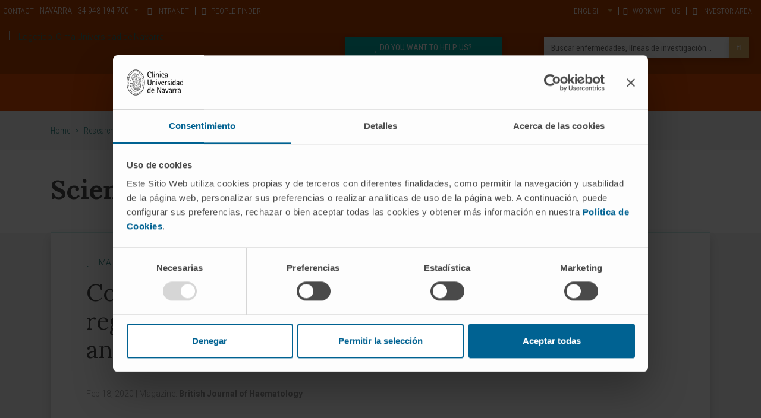

--- FILE ---
content_type: text/html;charset=UTF-8
request_url: https://cima.cun.es/en/research/scientific-activity/scientific-publications/comparison-efficacy-two-different-dosing-regimens-bortezomib
body_size: 8114
content:



<!DOCTYPE html>

<html xml:lang="en" lang="en" class="no-js" ctxpath="">

    <head>
        <script>
            window.dataLayer = window.dataLayer || [];

            function gtag() {
                dataLayer.push(arguments);
            }
            
            // Consent Mode v2: DEBE IR PRIMERO
            gtag('consent', 'default', {
            'ad_personalization': 'denied',
            'ad_storage': 'denied',
            'ad_user_data': 'denied',
            'analytics_storage': 'denied',
            'functionality_storage': 'denied',
            'personalization_storage': 'denied',
            'security_storage': 'granted',
            'wait_for_update': 500
            });
        </script>

            <script id="Cookiebot" src="https://consent.cookiebot.com/uc.js" data-cbid="9a3ccb05-5e5f-4750-82ee-7606283d5806" type="text/javascript" async></script>







    <title>Comparison of efficacy from two different dosing regimens of bortezomib: an exposure-response analysis</title>

<meta http-equiv="Content-Type" content="text/html; charset=utf-8"/>
<meta name="keywords" content="Comparison of efficacy from two different dosing regimens of bortezomib: an exposure-response analysis" />
<meta name="msvalidate.01" content="B3AD80952694797C6C7D70411A50D4E3" />
<meta name="description" content="Publicación científica sobre mieloma múltiple en la revista British Journal of Haematology. Más información. Cima Universidad de Navarra" />
<meta name="author" content="" />

    <meta name="robots" content="all" />

<!--[if IE]>
    <meta http-equiv="X-UA-Compatible" content="IE=edge,chrome=1" />
<![endif]-->
<meta name="viewport" content="width=device-width, initial-scale=1, maximum-scale=1.0, user-scalable=0" />

    <meta property="og:type" content="article" />
    <meta property="og:title" content="Comparison of efficacy from two different dosing regimens of bortezomib: an exposure-response analysis" />
    <meta property="og:description" content="Publicación científica sobre mieloma múltiple en la revista British Journal of Haematology. Más información. Cima Universidad de Navarra" />
    <meta property="og:url" content="https://cima.cun.es/en/research/scientific-activity/scientific-publications/comparison-efficacy-two-different-dosing-regimens-bortezomib" />
    <meta property="og:image:type" content="image/webp" />
    <meta property="og:image" content="https://cima.cun.es/dam/cima/imagenes/cabeceras-cima/banner-hero-cima1.webp" />
    <meta property="og:site_name" content="https://cima.cun.es" />
    <meta property="og:locale" content="en" />
    <meta name="twitter:text:title" content="Comparison of efficacy from two different dosing regimens of bortezomib: an exposure-response analysis" />
    <meta name="twitter:card" content="summary_large_image" />
    <meta name="twitter:image" content="https://cima.cun.es/dam/cima/imagenes/cabeceras-cima/banner-hero-cima1.webp" />
    <meta name="twitter:url" content="https://cima.cun.es/en/research/scientific-activity/scientific-publications/comparison-efficacy-two-different-dosing-regimens-bortezomib" />

    <link rel="canonical" href="https://cima.cun.es/en/research/scientific-activity/scientific-publications/comparison-efficacy-two-different-dosing-regimens-bortezomib"/>

        <link rel="alternate" hreflang="en" href="https://cima.cun.es/en/research/scientific-activity/scientific-publications/comparison-efficacy-two-different-dosing-regimens-bortezomib"/>
        <link rel="alternate" hreflang="es" href="https://cima.cun.es/investigacion/actividad-cientifica/publicaciones-cientificas/comparison-efficacy-two-different-dosing-regimens-bortezomib"/>

<link rel="shortcut icon" type="image/ico" href="/.imaging/dmsChain/dam/cima/imagenes/imagenes-base/favicon-cima.png" />
<link rel="apple-touch-icon" href="/.imaging/dmsChain/dam/cima/imagenes/imagenes-base/favicon-apple-cima.png">

<link rel="preconnect" href="https://fonts.googleapis.com">
<link rel="preconnect" href="https://fonts.gstatic.com" crossorigin>




    



<link rel="preload" href="https://fonts.googleapis.com/css?family=Lora:400,700|Roboto+Condensed:300,400,700|Roboto:100,300,400,500,700,900&display=swap" as="style" onload="this.onload=null;this.rel='stylesheet'"/>
            

            <link rel="preload" href="/.resources/CIMA/resources/css/cima.min~2026-01-13-07-11-30-000~cache.css" as="styles">


<noscript>
    <link href="https://fonts.googleapis.com/css?family=Lora:400,700|Roboto+Condensed:300,400,700|Roboto:100,300,400,500,700,900&display=swap" rel="stylesheet" type="text/css"/>
</noscript>

                
        
            <link rel="stylesheet" type="text/css" href="/.resources/ModuloCUN/resources/css/cun-async.min~2026-01-13-07-11-08-000~cache.css"  media="print" onload="this.media='all'" />
        

        
            <link rel="stylesheet" type="text/css" href="/.resources/CIMA/resources/css/cima.min~2026-01-13-07-11-30-000~cache.css"  media="all" />
        




        <script type="application/ld+json">
{
  "@context": "https://schema.org",
  "@type": "MedicalOrganization",
  "name": "Clínica Universidad de Navarra",
  "alternateName": "CUN",
  "url": "https://www.cun.es",
  "logo": "https://www.cun.es/dam/cunnew/logo-cun-blanco.svg",
  "contactPoint": {
    "@type": "ContactPoint",
    "telephone": "+34 948 255400",
    "contactType": "customer service",
    "contactOption": "TollFree",
    "areaServed": "ES",
    "availableLanguage": ["es","en"]
  },
  "sameAs": [
    "https://www.facebook.com/clinicauniversidadnavarra?ref=ts",
    "https://twitter.com/ClinicaNavarra",
    "https://www.instagram.com/clinicanavarra/?hl=es",
    "https://www.youtube.com/ClinicaUniversitaria",
    "https://www.linkedin.com/company/clinica-universidad-de-navarra"
  ]
}
</script>
        <script>
  function gtag(){dataLayer.push(arguments);}
  gtag('consent', 'default', {
    'ad_personalization': 'denied',
    'ad_storage': 'denied',
    'ad_user_data': 'denied',
    'analytics_storage': 'denied',
    'functionality_storage': 'denied',
    'personalization_storage': 'denied',
    'security_storage': 'granted',
    'wait_for_update': 500
  });
</script>

<!-- Google Tag Manager -->
<script>(function(w,d,s,l,i){w[l]=w[l]||[];w[l].push({'gtm.start':
new Date().getTime(),event:'gtm.js'});var f=d.getElementsByTagName(s)[0],
j=d.createElement(s),dl=l!='dataLayer'?'&l='+l:'';j.async=true;j.src=
'https://www.googletagmanager.com/gtm.js?id='+i+dl;f.parentNode.insertBefore(j,f);
})(window,document,'script','dataLayer','GTM-NV2RSB9');</script>
<!-- End Google Tag Manager -->

<script>    
    if(typeof dataLayer === "undefined"){
        dataLayer=[];                
    }        
</script>  
        <meta name="google-site-verification" content="YqlLzdr_nwhqrKgdXst6XINtrUUNRarxfd0DPRv3jE8" />
        <script>function loadScript(a){var b=document.getElementsByTagName("head")[0],c=document.createElement("script");c.type="text/javascript",c.src="https://tracker.metricool.com/resources/be.js",c.onreadystatechange=a,c.onload=a,b.appendChild(c)}loadScript(function(){beTracker.t({hash:"d6e200111ab14632e180e997cd23351c"})});</script>

    </head>

    <body  class="page">
        <!-- Google Tag Manager (noscript) -->
<noscript><iframe src="https://www.googletagmanager.com/ns.html?id=GTM-NV2RSB9"
height="0" width="0" style="display:none;visibility:hidden"></iframe></noscript>
<!-- End Google Tag Manager (noscript) -->

        <!-- INI Page Header -->
            <header id="header" class="header">
<section class="header-top">
<!-- Overlay para el buscador del móvil -->
<div class="overlay-page"></div>
<!-- Header Menu Top -->
<section class="header_top d-none d-md-block">
<div class="container-fluid">
<div class="row">
<div class="col-12 col-md col-lg pl-0 pr-0">
<div class="menu-top-cta left">
</div>
<div class="sedes">
<div class="text">
CONTACT
</div>
<ul>
<li>
<a href="#contact-472,214" data-target="#contact-472,214" data-toggle="modal" title="NAVARRA" class="link-modal dropdown-toggle" data-composition="/cima/paginas-composiciones/modal-cabecera-contacto" id="composition-746c27ae-ae7a-4d43-96d0-790411d8f116">NAVARRA<span class="tel d-none d-lg-inline"> +34 948 194 700</span></a>
</li>
</ul>
<div class="modal fade headerModal modal-dark contact-472,214" tabindex="-1" role="dialog" aria-labelledby="" id="contact-472,214" aria-modal="true" style="">
<div class="modal-dialog modal-lg left" role="document">
<div class="modal-content">
<div class="modal-header">
<p class="modal-title">NAVARRA</p>
<button type="button" class="close" data-dismiss="modal" aria-label="Close">
<span aria-hidden="true">×</span>
</button>
</div>
<div class="modal-body container-composition-746c27ae-ae7a-4d43-96d0-790411d8f116">
<span class="loading" style="display:block;"></span>
</div>
</div>
</div>
</div>
</div>
<nav class="menu-top menu-top-left">
<div class="textImageComponent textImageComponent text-left">
<ul>
<li class="nav-item">
<a href="https://intranetcima.unav.edu/" title="INTRANET"><i class="fa fa-lock" aria-hidden="true"></i> INTRANET</a>
</li>
<li class="nav-item">
<a href="https://en.unav.edu/buscador-avanzado" title="PEOPLE FINDER"><i class="fa fa-address-card" aria-hidden="true"></i> PEOPLE FINDER</a>
</li>
</ul>
</div>
</nav>
</div>
<div class="col-12 col-md-auto col-lg-auto pl-0">
<div class="menu-top-cta">
</div>
<nav class="menu-top menu-top-right">
<div class="textImageComponent textImageComponent text-right">
<ul>
<li class="nav-item dropdown">
<a class="nav-link dropdown-toggle" href="#" id="navbarLanguageDropdown" role="button" data-toggle="dropdown" aria-haspopup="true" aria-expanded="false" title="Idioma">
<span class="language">English</span>
</a>
<div class="dropdown-menu dropdown-menu-right" aria-labelledby="navbarLanguageDropdown">
<a class="dropdown-item" href="/investigacion/actividad-cientifica/publicaciones-cientificas/comparison-efficacy-two-different-dosing-regimens-bortezomib">
<span class="language">Español</span>
</a>
</div>
</li>
<li class="nav-item">
<a href="/en/work-with-us" title="WORK WITH US"><i class="fa fa-users" aria-hidden="true"></i> WORK WITH US</a>
</li>
<li class="nav-item">
<a href="/en/area-investor" title="INVESTOR AREA"><i class="fa fa-flask" aria-hidden="true"></i> INVESTOR AREA</a>
</li>
</ul>
</div>
</nav>
</div>
</div>
</div>
</section>
<!-- Header Logo -->
<section class="header_center">
<div class="container-fluid">
<div class="row align-items-center">
<div class="column col-12 ">
<div class="logo pull-left">
<a href="/en/" title="Cima Universidad de Navarra">
<img src="/dam/cima/imagenes/imagenes-iconos/logotipo-cima-universidad-navarra.png" alt="Logotipo. Cima Universidad de Navarra" class="h-auto " title="Clínica Universidad de Navarra" />
</a>
</div>
<div class="header_center_right_cta pull-right">
<!-- Buscador-->
<div class="search pull-right">
<form id="searchFormMenu" class="searchFormMenu" action="/en/search-result">
<div class="row">
<div class="column col-12 ">
<input id="autocompleteId" name="queryStr" type="text" value="" class="form-control autocomplete" placeholder="Buscar enfermedades, líneas de investigación..."/>
<div class="searchBuscador">/servlet/autocompletar/</div>
<button class="btn btn-cancel" type="reset">Delete</button>
<button type="submit" class="btn btn-default search_button"><i class="fa fa-search" aria-hidden="true"></i></button>
</div>
</div>
</form>
</div>
<!-- Botón DOnaciones -->
<div class="botones pull-right">
<!-- Botón Pida Cita -->
<div class="linkComponent big pull-right d-none d-md-block mt-0">
<a class="btn btn-success" href="https://dona.unav.edu/colabora-cima-navidad" role="button" target="_blank" title="DO YOU WANT TO HELP US?">
<span class="icon-button fa fa-heart" aria-hidden="true"></span>
<span class="text">DO YOU WANT TO HELP US?</span>
</a>
</div>
</div>
<!-- Botón Buscador -->
<button type="button" class="btn btn-default mobile-search-button">
<i class="icon-open fa fa-search" aria-hidden="true"></i>
<i class="icon-close fa fa-times" aria-hidden="true"></i>
</button>
</div>
</div>
</div>
</div>
</section>
</section><!-- menu principal Start: -->
<section class="header_menu">
<nav id="navbarNav" class="navbar navbar-expand-md">
<div class="container">
<button class="navbar-toggler" type="button">
<span class="icon-bar"></span>
<span class="icon-bar"></span>
<span class="icon-bar"></span>
</button>
<div class="collapse navbar-collapse">
<!-- Flecha der para las tablet (<992) -->
<div class="tablet-arrow tablet-arrow-left"><i class="fa fa-angle-left" aria-hidden="true"></i></div>
<!-- INI - HTML del menú solo para mobile -->
<div class="menu-top-mobile">
<button class="navbar-toggler-close" type="button">
<span class="icon-bar"></span>
<span class="icon-bar"></span>
<span class="icon-bar"></span>
</button>
<ul class="menu-top">
</ul>
<ul class="menu-secondary">
<li class="nav-item">
<a href="/en/work-with-us" title="ÚNETE A NUESTRO EQUIPO" target="_self"><i class="fa fa-users" aria-hidden="true"></i>ÚNETE A NUESTRO EQUIPO</a>
</li>
<li class="nav-item">
<a href="/en/area-investor" title="ÁREA DE INVERSIÓN" target="_self"><i class="fa fa-flask" aria-hidden="true"></i>ÁREA DE INVERSIÓN</a>
</li>
</ul>
</div>
<!-- FIN - HTML del menú solo para mobile -->
<ul id="menu-principal" class="navbar-nav mx-auto">
<li class="principal nav-item ">
<a class="nav-link" href="/en/about-us" title="About us">
About us
<i class="fa fa-angle-right" aria-hidden="true"></i>
</a>
<ul class="shadow subnavcontainer ">
<li class="nav-item ">
<a class="nav-link" href="/en/about-us/biomedical-campus-universidad-navarra" title="Universidad de Navarra Biomedical Campus">Universidad de Navarra Biomedical Campus</a>
</li>
<li class="nav-item ">
<a class="nav-link" href="/en/about-us/research-center-clinica-universidad-navarra" title="Research Center of the Clínica">Research Center of the Clínica</a>
</li>
<li class="nav-item ">
<a class="nav-link" href="/en/about-us/organization" title="Organization">Organization</a>
</li>
<li class="nav-item ">
<a class="nav-link" href="/en/about-us/portal-transparency" title="Transparency Portal">Transparency Portal</a>
</li>
<li class="nav-item ">
<a class="nav-link" href="/en/about-us/portal-transparency/compliance" title="Corporate Responsibility (Compliance)">Corporate Responsibility (Compliance)</a>
</li>
</ul>
</li>
<li class="principal nav-item active ">
<a class="nav-link" href="/en/research" title="Research">
Research
<i class="fa fa-angle-right" aria-hidden="true"></i>
</a>
<ul class="shadow subnavcontainer ">
<li class="nav-item ">
<a class="nav-link" href="/en/diseases-research" title="Diseases">Diseases</a>
</li>
<li class="nav-item ">
<a class="nav-link" href="/en/research/research-divisions" title="Research divisions">Research divisions</a>
</li>
<li class="nav-item ">
<a class="nav-link" href="/en/research/research-groups/" title="Research groups">Research groups</a>
</li>
<li class="nav-item ">
<a class="nav-link" href="/en/research/technological-platforms" title="Technological platforms">Technological platforms</a>
</li>
<li class="nav-item ">
<a class="nav-link" href="/en/research/research-clinical-trials" title="Research and clinical trials">Research and clinical trials</a>
</li>
<li class="nav-item ">
<a class="nav-link" href="/en/research/staff-research" title="Research Staff">Research Staff</a>
</li>
<li class="nav-item ">
<a class="nav-link" href="/en/research/strategy-rrhh-researchers" title="Human Resources Strategy for Researchers (HRS4R)">Human Resources Strategy for Researchers (HRS4R)</a>
</li>
<li class="nav-item active ">
<a class="nav-link" href="/en/research/scientific-activity" title="Scientific activity">Scientific activity</a>
</li>
</ul>
</li>
<li class="principal nav-item ">
<a class="nav-link" href="/en/innovation" title="Innovation">
Innovation
<i class="fa fa-angle-right" aria-hidden="true"></i>
</a>
<ul class="shadow subnavcontainer ">
<li class="nav-item ">
<a class="nav-link" href="/en/innovation/development-pharmaceuticals" title="Pipeline">Pipeline</a>
</li>
<li class="nav-item ">
<a class="nav-link" href="/en/innovation/patents" title="Patents">Patents</a>
</li>
<li class="nav-item ">
<a class="nav-link" href="/en/innovation/entrepreneurship" title="Entrepreneurship | Spin off">Entrepreneurship | Spin off</a>
</li>
<li class="nav-item ">
<a class="nav-link" href="/en/innovation/company-collaboration" title="Collaboration with companies">Collaboration with companies</a>
</li>
<li class="nav-item ">
<a class="nav-link" href="/en/area-investor" title="Investor Area">Investor Area</a>
</li>
</ul>
</li>
<li class="principal nav-item ">
<a class="nav-link" href="/en/training" title="Training">
Training
<i class="fa fa-angle-right" aria-hidden="true"></i>
</a>
<ul class="shadow subnavcontainer ">
<li class="nav-item ">
<a class="nav-link" href="/en/training/cima-impulse" title="Cima Impulse">Cima Impulse</a>
</li>
<li class="nav-item ">
<a class="nav-link" href="/en/training/training-offer" title="Training offer">Training offer</a>
</li>
<li class="nav-item ">
<a class="nav-link" href="/en/training/grants-training-aids" title="Training contracts and grants">Training contracts and grants</a>
</li>
</ul>
</li>
<li class="principal nav-item right">
<a class="nav-link" href="/en/collaborate-with-us" title="Collaborate with us">
Collaborate with us
<i class="fa fa-angle-right" aria-hidden="true"></i>
</a>
<ul class="shadow subnavcontainer ">
<li class="nav-item ">
<a class="nav-link" href="/en/collaborate-with-us/how-to-collaborate" title="How to collaborate">How to collaborate</a>
</li>
<li class="nav-item ">
<a class="nav-link" href="/en/collaborate-with-us/projects-collaboration" title="Collaboration projects">Collaboration projects</a>
</li>
<li class="nav-item ">
<a class="nav-link" href="/en/collaborate-with-us/collaborating-companies" title="Collaborating companies">Collaborating companies</a>
</li>
<li class="nav-item ">
<a class="nav-link" href="/en/collaborate-with-us/transparency" title="Transparency">Transparency</a>
</li>
</ul>
</li>
<li class="principal nav-item right">
<a class="nav-link" href="/en/news" title="News">
News
<i class="fa fa-angle-right" aria-hidden="true"></i>
</a>
<ul class="shadow subnavcontainer ">
<li class="nav-item ">
<a class="nav-link" href="/en/news/news" title="News">News</a>
</li>
<li class="nav-item ">
<a class="nav-link" href="/en/news/events" title="Events">Events</a>
</li>
<li class="nav-item ">
<a class="nav-link" href="/en/scientific-report" title="Scientific Report 2022-23">Scientific Report 2022-23</a>
</li>
<li class="nav-item ">
<a class="nav-link" href="/en/actualidad/salud-ciencia" title="Salud y Ciencia">Salud y Ciencia</a>
</li>
</ul>
</li>
</ul>
<!-- Flecha izq para las tablet (<992) -->
<div class="tablet-arrow tablet-arrow-right"><i class="fa fa-angle-right" aria-hidden="true"></i></div>
</div>
</div>
</nav>
</section>
<!-- menu principal End: -->            </header>
        <!-- FIN Page Header -->

         <!-- INI Popup -->

        <div class="page-content">
<section class="breadcrumbs">
<div class="container">
<div class="row">
<div class="column col-12">
<ul class="breadcrumbs">
<li><a href="/en/">Home</a> > </li>
<li><a href="/en/research">Research</a> > </li>
<li><a href="/en/research/scientific-activity">Scientific activity</a> > </li>
<li><a href="/en/research/scientific-activity/scientific-publications">Scientific publications</a> > </li>
<li class="actual">Comparison of efficacy from two different dosing regimens of bortezomib: an exposure-response analysis</li>
</ul>
</div>
</div>
</div>
</section><section class="hero no-bg" style="">
<div class="container">
<div class="row">
<div class="col-12 col-md-8 col-lg-6 hero-content align-self-end">
<p class="hero-title h1 lora"><strong>Scientific publications</strong></p>
</div>
<div class="col-12 col-md-4 col-lg-6 hero-content align-self-end">
</div>
</div>
</div>
</section>
<section class="section pb-0 pt-0 mt-0">
<div class="container">
<div class="row">
<div class="column col-12 col-sm-12 col-md-12 mt-0" style="">
<div class="column-detail shadow bg-white">
<section class="section pt-0 pb-0">
<div class="container">
<div class="row">
<div class="column col-12 col-sm-12 col-md-12 col-lg-12 col-xl-12 pr-0 pl-0 align-self-start" style="">
<section class="section detalle-publicaciones pt-0 pb-0">
<ul class="categorias-publicaciones">
<li class="item-categoria"><a href="/en/research/research-programs/research-programs-hematology-oncology" title="">[HEMATO-ONCOLOGY]</a></li>
<li class="item-categoria"><a href="/en/research/research-programs/biomedical-engineering-program/research-group-in-vivo-organ-generation-stem-cells" title="">[IN VIVO ORGAN GENERATION BY STEM CELLS]</a></li>
</ul>
<div class="container">
<div class="row">
<div class="column col-12 col-sm-12 pr-0 pl-0 align-self-start" style="">
<section class="textImageComponent textImageComponent">
<h1>Comparison of efficacy from two different dosing regimens of bortezomib: an exposure-response analysis. Scientific Publication</h1>
</section>
<div class="detallePublicacion mt-component">
<span class="date">
Feb 18, 2020
</span> | <span class="revista">Magazine: <strong>British Journal of Haematology</strong></span>
</div>
<section class="textImageComponent textImageComponent txt18 mt-component mb-component">
<p><strong>Dolly A Parasrampuria, Jianming He, Liping Zhang, Bogdan Muresan, Peter Hu, Sepideh Nemat, Mahmoud Hashim, Annette Lam, Carlos Appiani, Michele Cavo, Meletios A Dimopoulos, Jesus San-Miguel, Maria-Victoria Mateos</strong></p>
</section>
</div>
</div>
</div>
</section>
<hr class="mb-component">
<section class="section detalle-publicaciones pb-0 pt-0">
<div class="container">
<div class="row">
<div class="column col-12 col-sm-12 pr-0 pl-0 align-self-start" style="">
<section class="textImageComponent textImageComponent mt-component txt18">
<p><strong>Abstract</strong></p>
<p>Bortezomib is a first-in-class proteasome inhibitor, approved for the treatment of multiple myeloma. The originally approved dosing schedule of bortezomib results in significant toxicities that require dose interruptions and discontinuations. Consequentially, less frequent dosing has been explored to optimise bortezomib&#39;s benefit-risk profile. Here, we performed exposure-response analysis to compare the efficacy of the original bortezomib dosing regimen with less frequent dosing of bortezomib over nine 6-week treatment cycles using data from the VISTA clinical trial and the control arm of the ALCYONE clinical trial.</p>
<p>The relationship between cumulative bortezomib dose and clinical response was evaluated with a univariate logit model. The median cumulative bortezomib dose was higher in ALCYONE versus VISTA (42&middot;2 vs. 38&middot;5 mg/m2 ) and ALCYONE patients stayed on treatment longer (mean: 7&middot;2 vs. 5&middot;8 cycles). For all endpoints and regimens, probability of clinical response correlated with cumulative bortezomib dose. Similar to results observed for VISTA, overall survival was longer in ALCYONE patients with &ge; 39&middot;0 versus &lt; 39&middot;0 mg/m2 cumulative dose (hazard ratio, 0&middot;119; P &lt; 0&middot;0001).</p>
<p>Less frequent bortezomib dosing results in comparable efficacy, and a higher cumulative dose than the originally approved bortezomib dosing schedule, which may be in part be due to reduced toxicity and fewer dose reductions/interruptions.</p>
<p><strong>CITATION </strong>Br J Haematol. 2020 Jun;189(5):860-868. doi: 10.1111/bjh.16446. Epub 2020 Feb 18.</p>
</section>
<div class="linkComponent text-left mt-0">
<a class="btn btn-primary text-center" href="https://pubmed.ncbi.nlm.nih.gov/32068255/" role="button" title="see publication in pubmed">
<span class="text">see publication in pubmed</span>
<span class="icon-button position-right fa fa-arrow-circle-o-right" aria-hidden="true"></span>
</a>
</div>
</div>
</div>
</div>
</section>
</div>
</div>
</div>
</section>
</div>
</div>
</div>
</div>
</section>        </div>

        <!-- INI New Banner -->
        
        <!-- INI Page Footer -->






<footer class="footer  " style="">
    <div class="container">
        <div class="row">
            <div class="column col-12 col-lg-6">
                    <div class="alta-boletin">
                            <div class="image">
                                <img loading="lazy" class="lazyload" data-src="/dam/cunnew/icono-boletin.svg"   alt="Icono boletín" title="Icono boletín" />
                            </div>
                        
                            <div class="text">
                                Sign up for our newsletter
                            </div>


                        <div class="linkComponent d-inline big mt-0">
                            <a class="btn btn-success" href="/en/newsletter-registration" role="button" title="Subscribe">
                                <span class="text">Subscribe</span>
                            </a>
                        </div>
                    </div>
            </div>
            <div class="column col-12 col-lg-6">
                    <div class="redes-sociales">
                        <div class="text">
                            Follow us
                        </div>

                        <ul class="rrss">
                                <li>
                                    <a target="_blank" href="https://es.linkedin.com/company/cimaunav" title="LinkedIn">
                                            <img loading="lazy" class="lazyload" data-src="/dam/cima/imagenes/logos/proyectos/linkedin-pie.png" width="24" height="24" alt="Linkedin" title="Linkedin" />
                                    </a>
                                </li>
                                <li>
                                    <a target="_blank" href="https://twitter.com/cima_unav?lang=es" title="Twitter">
                                            <img loading="lazy" class="lazyload" data-src="/dam/cunnew/logo-twitter-new.png" width="23" height="24" alt="Twitter" title="Twitter" />
                                    </a>
                                </li>
                                <li>
                                    <a target="_blank" href="https://es-es.facebook.com/CIMAunav/" title="Facebook">
                                            <img loading="lazy" class="lazyload" data-src="/dam/cima/imagenes/logos/proyectos/facebook--24-pie.png" width="14" height="24" alt="Facebook" title="Facebook" />
                                    </a>
                                </li>
                                <li>
                                    <a target="_blank" href="https://www.youtube.com/user/cimacomunica" title="YouTube">
                                            <img loading="lazy" class="lazyload" data-src="/dam/cima/imagenes/logos/proyectos/youtube-pie.png" width="24" height="24" alt="Youtube" title="Youtube" />
                                    </a>
                                </li>
                                <li>
                                    <a target="_blank" href="https://www.instagram.com/cimauniversidadnavarra/" title="Instagram">
                                            <img loading="lazy" class="lazyload" data-src="/dam/cima/imagenes/logos/instagram-pie.png" width="24" height="24" alt="Instagram" title="Instagram" />
                                    </a>
                                </li>
                        </ul>
                    </div>
            </div>
        </div>

            <div class="row border-top column-border-left">

                
                <div class="column col-12 col-sm-4 col-md-3 col-lg-20">
                    <section class="textImageComponent textImageComponent">
<section class="textImageComponent textImageComponent " style="">
<h3><span><a href="/en/about-us">ABOUT CIMA</a></span>
</h3><ul>
<li><a href="/en/about-us">Who we are</a></li>
<li><a href="/en/about-us/research-center-clinica-universidad-navarra">Research Center of the Clinica</a></li>
<li><a href="/en/about-us/biomedical-campus-universidad-navarra">Campus of the Universidad de Navarra</a></li>
<li><a href="/en/about-us/organization">Organization</a></li>
<li><a href="/en/about-us/portal-transparency">Transparency Portal</a></li>
</ul>
</section>                    </section>
                </div>

                    <div class="column col-12 col-sm-4 col-md-3 col-lg-20">
                        <section class="textImageComponent textImageComponent">
<section class="textImageComponent textImageComponent " style="">
<h3><span><a href="/en/diseases-research">DISEASES</a></span>
</h3><ul>
<li><a href="/en/diseases/cancer-investigacion">Cancer</a></li>
<li><a href="/en/diseases/cardiovascular-diseases-research">Cardiovascular diseases</a></li>
<li><a href="/en/diseases/hepatic-diseases-research">Liver diseases</a></li>
<li><a href="/en/diseases/nervous-system-diseases">Nervous System diseases</a></li>
<li><a href="/en/diseases/rare-diseases-research">Rare diseases</a></li>
</ul>
</section>                        </section>
                    </div>
                
                    <div class="column col-12 col-sm-4 col-md-3 col-lg-20">
                        <section class="textImageComponent textImageComponent">
<section class="textImageComponent textImageComponent " style="">
<h3><span><a href="/en/research">RESEARCH</a></span>
</h3><ul>
<li><a href="/en/research/staff-research">Our Researchers</a></li>
<li><a href="/en/research/research-divisions/research-programs">Research Programs</a></li>
<li><a href="/en/research/technological-platforms">Technology platforms</a></li>
<li><a href="/en/research/research-clinical-trials">Research and clinical trials</a></li>
<li><a href="/en/research/scientific-activity">Scientific activity</a></li>
</ul>
</section>                        </section>
                    </div>
                
                    <div class="column col-12 col-sm-12 col-md-3 col-lg-20">
                        <section class="textImageComponent textImageComponent">
<section class="textImageComponent textImageComponent " style="">
<h3><span><a href="/en/innovation">INNOVATION </a></span>
</h3><ul>
<li><a href="/en/innovation/development-pharmaceuticals">Drug development / Pipelines</a></li>
<li><a href="/en/innovation/patents">Patents</a></li>
<li><a href="/en/innovation/entrepreneurship">Entrepreneurship / Spin off</a></li>
<li><a href="/en/innovation/company-collaboration">Collaboration with companies</a></li>
<li><a href="/en/area-investor">Investor Area</a></li>
</ul>
</section>                        </section>
                    </div>
                
                    <div class="column col-12 col-md-12 col-lg-20">
                        <section class="textImageComponent textImageComponent">
<section class="textImageComponent textImageComponent " style="">
<h3><span><a href="/en/training">TRAINING </a></span>
</h3><ul>
<li><a href="/en/training/training-offer">Training offer</a></li>
<li><a href="/en/training/grants-training-aids">Training contracts and grants</a></li>
</ul>
</section>                        </section>
                    </div>

            </div>

        <div class="row border-top">
            <div class="column col-12">
                <section class="list-inline page-list">
<section class="textImageComponent textImageComponent " style="">
<ul>
<li><a href="https://www.unav.edu/" target="_blank" title="Universidad de Navarra">Universidad de Navarra</a>&nbsp;</li>
<li><a href="https://www.cun.es" target="_blank">Cl&iacute;nica Universidad de Navarra&nbsp;</a></li>
<li><a href="https://www.cimalabdiagnostics.es/" rel="nofollow" target="_blank" title="Cima Lab Diagnostics">Cima Lab Diagnostics</a><a href="https://www.unav.edu/web/cimalab/" target="_blank">&nbsp;</a></li>
<li><a href="https://www.unav.edu/cbio" rel="nofollow" target="_blank" title="Centro de Ingeniería Biomédica">Centro de Ingenier&iacute;a Biom&eacute;dica</a><a href="https://www.unav.edu/web/centro-de-ingenieria-biomedica" target="_blank">&nbsp;</a></li>
<li><a href="https://www.idisna.es/" rel="nofollow" target="_blank" title="IdisNA">IdisNA</a></li>
</ul>
</section><section class="section pt-0 pb-0 " id="section1768956306553" style="">
<div class="container" >
<div class='row align-items-start'>
<div class="column col-12 col-sm-12 col-md-12 col-lg-12 col-xl-12 pr-0 pl-0 ">
<hr class=" mb-component" style="border-color: rgba(122,161,182,0.2) !important; border: 1px solid;"/>
<section class="textImageComponent textImageComponent " style="">
<ul>
<li><span style="font-size:14px"><a href="/en/legal-notice">Legal Notice</a></span></li>
<li><span style="font-size:14px"><a href="/en/legal-notice/data-protection-policy">Data protection policy</a></span></li>
<li><span style="font-size:14px"><a href="/en/unsuscribe-newsletter">Unsubscribe from the newsletter</a></span></li>
</ul>
</section><section class="textImageComponent textImageComponent " style="">
<p style="text-align:center"><span style="font-size:14px">&copy;&nbsp;<strong>CIMA UNIVERSIDAD DE NAVARRA 2026</strong></span></p>
</section>
</div> </div>
</div>
</section>                </section>
            </div>
        </div>
    </div>
</footer>        <!-- FIN Page Footer -->







    <script src="/.resources/ModuloCUN/resources/js/cun.min~2026-01-13-07-11-08-000~cache.js" type="text/javascript" ></script>

        <!-- INI DataLayer -->
            <script>
                dataLayer.push({
                    'language': 'en'
                });
            </script>
        <!-- FIN DataLayer -->
    </body>
</html>